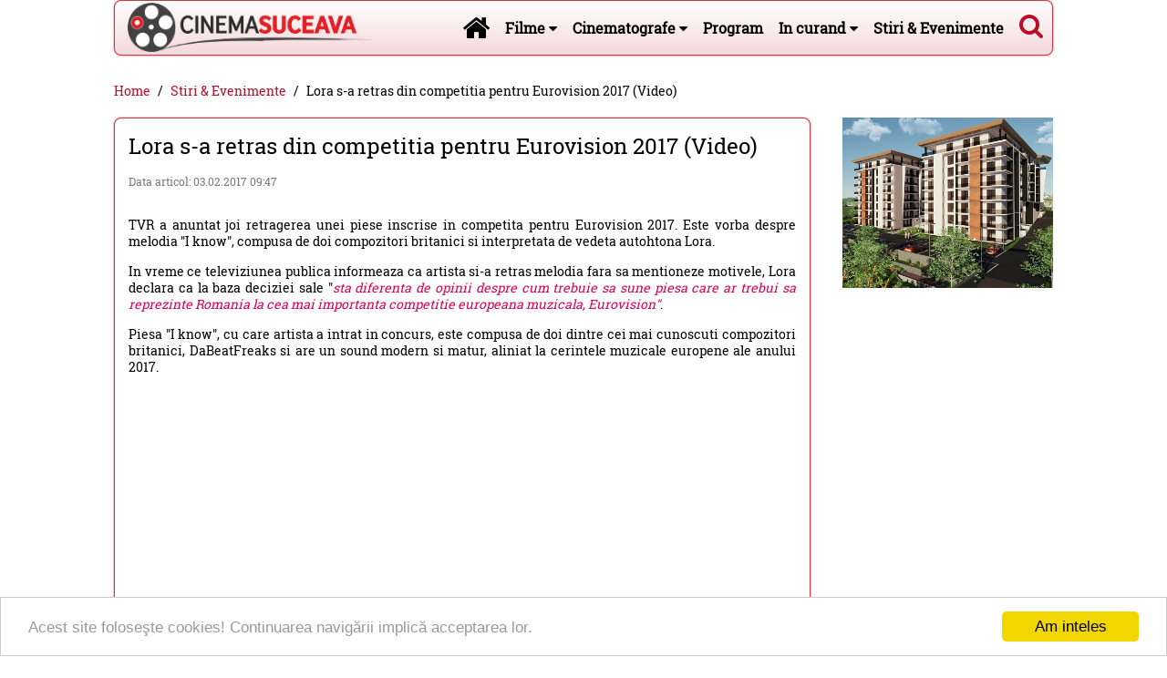

--- FILE ---
content_type: text/html; charset=utf-8
request_url: https://www.google.com/recaptcha/api2/aframe
body_size: 268
content:
<!DOCTYPE HTML><html><head><meta http-equiv="content-type" content="text/html; charset=UTF-8"></head><body><script nonce="x2UoVbl6MJGfJZSAxDcFFg">/** Anti-fraud and anti-abuse applications only. See google.com/recaptcha */ try{var clients={'sodar':'https://pagead2.googlesyndication.com/pagead/sodar?'};window.addEventListener("message",function(a){try{if(a.source===window.parent){var b=JSON.parse(a.data);var c=clients[b['id']];if(c){var d=document.createElement('img');d.src=c+b['params']+'&rc='+(localStorage.getItem("rc::a")?sessionStorage.getItem("rc::b"):"");window.document.body.appendChild(d);sessionStorage.setItem("rc::e",parseInt(sessionStorage.getItem("rc::e")||0)+1);localStorage.setItem("rc::h",'1768865497428');}}}catch(b){}});window.parent.postMessage("_grecaptcha_ready", "*");}catch(b){}</script></body></html>

--- FILE ---
content_type: text/plain
request_url: https://www.google-analytics.com/j/collect?v=1&_v=j102&a=947122922&t=pageview&_s=1&dl=https%3A%2F%2Fwww.cinemasuceava.ro%2Fstiri-evenimente%2Fa%2Flora-s-a-retras-din-competitia-pentru-eurovision-2017-video%2F&ul=en-us%40posix&dt=Lora%20s-a%20retras%20din%20competitia%20pentru%20Eurovision%202017%20(Video)&sr=1280x720&vp=1280x720&_u=IEBAAEABAAAAACAAI~&jid=394619457&gjid=2067814824&cid=1251339111.1768865494&tid=UA-785820-12&_gid=127010387.1768865494&_r=1&_slc=1&z=1300654451
body_size: -452
content:
2,cG-X5Z6KHGFF5